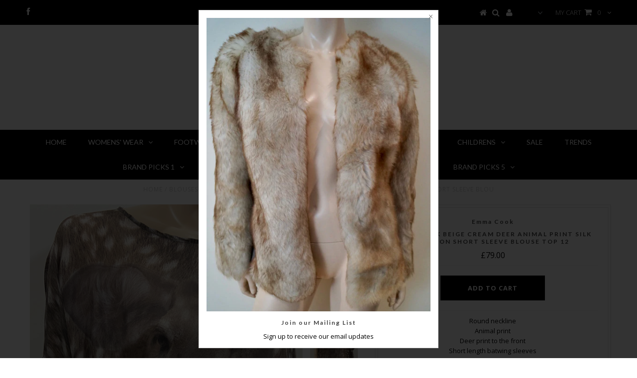

--- FILE ---
content_type: text/html; charset=utf-8
request_url: https://secondwavecouture.com/products/emma-cook-beige-cream-deer-animal-print-silk-chiffon-short-sleeve-blouse-top-12
body_size: 17434
content:
<!DOCTYPE html>
<!--[if lt IE 7 ]><html class="ie ie6" lang="en"> <![endif]-->
<!--[if IE 7 ]><html class="ie ie7" lang="en"> <![endif]-->
<!--[if IE 8 ]><html class="ie ie8" lang="en"> <![endif]-->
<!--[if (gte IE 9)|!(IE)]><!--><html lang="en"> <!--<![endif]-->
<head>
<meta name="google-site-verification" content="cQfRGxS2WCdB9PJybsIVy_CpTNe5C36mLKJsl7RwFrY" />


  <meta charset="utf-8" />

  <!-- Basic Page Needs
================================================== -->

  <title>
    EMMA COOK Beige Cream Deer Animal Print Silk Chiffon Short Sleeve Blou &ndash; Second Wave Couture
  </title>
  
  <meta name="description" content="V neckline Creased effect fabric White gold and green print Lower pockets Sleeveless Fur trim to neckline, front, arm openings and hemline Size: S/M" />
  
  <link rel="canonical" href="https://secondwavecouture.com/products/emma-cook-beige-cream-deer-animal-print-silk-chiffon-short-sleeve-blouse-top-12" />


  <!-- CSS
================================================== -->

  
  





  <link href='//fonts.googleapis.com/css?family=Graduate' rel='stylesheet' type='text/css'>






  <link href='//fonts.googleapis.com/css?family=Lato:300,400,700' rel='stylesheet' type='text/css'>
  


   


 


  


  <link href='//fonts.googleapis.com/css?family=Montserrat:400,700' rel='stylesheet' type='text/css'>
  


     


  <link href='//fonts.googleapis.com/css?family=Open+Sans:400,300,700' rel='stylesheet' type='text/css'>
  








    


 


   


 


  


 


 


 


  <link href="//secondwavecouture.com/cdn/shop/t/20/assets/stylesheet.css?v=140336134420224792541749466484" rel="stylesheet" type="text/css" media="all" />
  <link href="//secondwavecouture.com/cdn/shop/t/20/assets/custom.css?v=113960337686678867441480096591" rel="stylesheet" type="text/css" media="all" />
  <link href="//secondwavecouture.com/cdn/shop/t/20/assets/font-awesome.css?v=56740405129602268521480096579" rel="stylesheet" type="text/css" media="all" />
  <link href="//secondwavecouture.com/cdn/shop/t/20/assets/queries.css?v=86896009071974731791480096592" rel="stylesheet" type="text/css" media="all" />

  <!--[if IE 8 ]><link href="//secondwavecouture.com/cdn/shop/t/20/assets/ie8.css?v=127870814734371283551480096591" rel="stylesheet" type="text/css" media="all" /><![endif]-->

  <!--[if IE 7]>
<link href="//secondwavecouture.com/cdn/shop/t/20/assets/font-awesome-ie7.css?v=111952797986497000111480096579" rel="stylesheet" type="text/css" media="all" />
<![endif]-->

  <!-- JS
================================================== -->


  <script type="text/javascript" src="//ajax.googleapis.com/ajax/libs/jquery/1.9.1/jquery.min.js"></script>

  <script src="//secondwavecouture.com/cdn/shop/t/20/assets/theme.js?v=81098793732301442181480096588" type="text/javascript"></script> 
  <script src="//secondwavecouture.com/cdn/shopifycloud/storefront/assets/themes_support/option_selection-b017cd28.js" type="text/javascript"></script>  
  <script src="//secondwavecouture.com/cdn/shop/t/20/assets/jquery.cookie.js?v=17828251530371303061480096580" type="text/javascript"></script>
  <script src="//secondwavecouture.com/cdn/shop/t/20/assets/handlebars.js?v=145461055731307658311480096580" type="text/javascript"></script>
  <script src="//secondwavecouture.com/cdn/shop/t/20/assets/api.js?v=108513540937963795951480096577" type="text/javascript"></script>  
  <script src="//secondwavecouture.com/cdn/shop/t/20/assets/select.js?v=120738907725164342901480096583" type="text/javascript"></script>  
  <script src="//secondwavecouture.com/cdn/shop/t/20/assets/jquery.easing.1.3.js?v=27577153982462368941480096581" type="text/javascript"></script>
  <script src="//secondwavecouture.com/cdn/shop/t/20/assets/jquery.placeholder.js?v=150477182848718828971480096582" type="text/javascript"></script>  
  <script src="//secondwavecouture.com/cdn/shop/t/20/assets/modernizr.custom.js?v=45854973270124725641480096582" type="text/javascript"></script>
  <script src="//secondwavecouture.com/cdn/shop/t/20/assets/jquery.fancybox.js?v=13380858321439152031480096581" type="text/javascript"></script>
  <script src="//secondwavecouture.com/cdn/shop/t/20/assets/jquery.mousewheel-3.0.6.pack.js?v=51647933063221024201480096582" type="text/javascript"></script>  
  <script src="//secondwavecouture.com/cdn/shop/t/20/assets/jquery.dlmenu.js?v=175695220458763725611480096581" type="text/javascript"></script>  
  <script src="//secondwavecouture.com/cdn/shop/t/20/assets/jquery.flexslider.js?v=105616106368215232771480096581" type="text/javascript"></script>
  <script src="//secondwavecouture.com/cdn/shop/t/20/assets/wow.js?v=69792710777446479561480096584" type="text/javascript"></script>

  <script>
    new WOW().init();
  </script>


  
  <script src="//secondwavecouture.com/cdn/shop/t/20/assets/jquery.bxslider.js?v=120978460450183920691480096580" type="text/javascript"></script>
  <script src="//secondwavecouture.com/cdn/shop/t/20/assets/jquery.elevateZoom-2.5.5.min.js?v=44667287051798421191480096581" type="text/javascript"></script>
  
  


  <!--[if lt IE 9]>
<script src="//html5shim.googlecode.com/svn/trunk/html5.js"></script>
<![endif]-->

  <meta name="viewport" content="width=device-width, initial-scale=1, maximum-scale=1">

  <!-- Favicons
================================================== -->

  <link rel="shortcut icon" href="//secondwavecouture.com/cdn/shop/t/20/assets/favicon.png?v=12">

  

  <script>window.performance && window.performance.mark && window.performance.mark('shopify.content_for_header.start');</script><meta name="google-site-verification" content="RFA4Z3PSxzqCbCglnb4IcuZMowF4UuV6mGlL_PJUelQ">
<meta id="shopify-digital-wallet" name="shopify-digital-wallet" content="/11884076/digital_wallets/dialog">
<meta name="shopify-checkout-api-token" content="79b4f7f429527ff2e5faf98aa7877ddb">
<meta id="in-context-paypal-metadata" data-shop-id="11884076" data-venmo-supported="false" data-environment="production" data-locale="en_US" data-paypal-v4="true" data-currency="GBP">
<link rel="alternate" type="application/json+oembed" href="https://secondwavecouture.com/products/emma-cook-beige-cream-deer-animal-print-silk-chiffon-short-sleeve-blouse-top-12.oembed">
<script async="async" src="/checkouts/internal/preloads.js?locale=en-GB"></script>
<script id="shopify-features" type="application/json">{"accessToken":"79b4f7f429527ff2e5faf98aa7877ddb","betas":["rich-media-storefront-analytics"],"domain":"secondwavecouture.com","predictiveSearch":true,"shopId":11884076,"locale":"en"}</script>
<script>var Shopify = Shopify || {};
Shopify.shop = "swc-trail.myshopify.com";
Shopify.locale = "en";
Shopify.currency = {"active":"GBP","rate":"1.0"};
Shopify.country = "GB";
Shopify.theme = {"name":"Testament","id":162491847,"schema_name":null,"schema_version":null,"theme_store_id":623,"role":"main"};
Shopify.theme.handle = "null";
Shopify.theme.style = {"id":null,"handle":null};
Shopify.cdnHost = "secondwavecouture.com/cdn";
Shopify.routes = Shopify.routes || {};
Shopify.routes.root = "/";</script>
<script type="module">!function(o){(o.Shopify=o.Shopify||{}).modules=!0}(window);</script>
<script>!function(o){function n(){var o=[];function n(){o.push(Array.prototype.slice.apply(arguments))}return n.q=o,n}var t=o.Shopify=o.Shopify||{};t.loadFeatures=n(),t.autoloadFeatures=n()}(window);</script>
<script id="shop-js-analytics" type="application/json">{"pageType":"product"}</script>
<script defer="defer" async type="module" src="//secondwavecouture.com/cdn/shopifycloud/shop-js/modules/v2/client.init-shop-cart-sync_BT-GjEfc.en.esm.js"></script>
<script defer="defer" async type="module" src="//secondwavecouture.com/cdn/shopifycloud/shop-js/modules/v2/chunk.common_D58fp_Oc.esm.js"></script>
<script defer="defer" async type="module" src="//secondwavecouture.com/cdn/shopifycloud/shop-js/modules/v2/chunk.modal_xMitdFEc.esm.js"></script>
<script type="module">
  await import("//secondwavecouture.com/cdn/shopifycloud/shop-js/modules/v2/client.init-shop-cart-sync_BT-GjEfc.en.esm.js");
await import("//secondwavecouture.com/cdn/shopifycloud/shop-js/modules/v2/chunk.common_D58fp_Oc.esm.js");
await import("//secondwavecouture.com/cdn/shopifycloud/shop-js/modules/v2/chunk.modal_xMitdFEc.esm.js");

  window.Shopify.SignInWithShop?.initShopCartSync?.({"fedCMEnabled":true,"windoidEnabled":true});

</script>
<script id="__st">var __st={"a":11884076,"offset":0,"reqid":"3c50e1ef-da8b-466d-ab52-777de6bc473a-1769100025","pageurl":"secondwavecouture.com\/products\/emma-cook-beige-cream-deer-animal-print-silk-chiffon-short-sleeve-blouse-top-12","u":"b4c5f956e087","p":"product","rtyp":"product","rid":4777463185474};</script>
<script>window.ShopifyPaypalV4VisibilityTracking = true;</script>
<script id="captcha-bootstrap">!function(){'use strict';const t='contact',e='account',n='new_comment',o=[[t,t],['blogs',n],['comments',n],[t,'customer']],c=[[e,'customer_login'],[e,'guest_login'],[e,'recover_customer_password'],[e,'create_customer']],r=t=>t.map((([t,e])=>`form[action*='/${t}']:not([data-nocaptcha='true']) input[name='form_type'][value='${e}']`)).join(','),a=t=>()=>t?[...document.querySelectorAll(t)].map((t=>t.form)):[];function s(){const t=[...o],e=r(t);return a(e)}const i='password',u='form_key',d=['recaptcha-v3-token','g-recaptcha-response','h-captcha-response',i],f=()=>{try{return window.sessionStorage}catch{return}},m='__shopify_v',_=t=>t.elements[u];function p(t,e,n=!1){try{const o=window.sessionStorage,c=JSON.parse(o.getItem(e)),{data:r}=function(t){const{data:e,action:n}=t;return t[m]||n?{data:e,action:n}:{data:t,action:n}}(c);for(const[e,n]of Object.entries(r))t.elements[e]&&(t.elements[e].value=n);n&&o.removeItem(e)}catch(o){console.error('form repopulation failed',{error:o})}}const l='form_type',E='cptcha';function T(t){t.dataset[E]=!0}const w=window,h=w.document,L='Shopify',v='ce_forms',y='captcha';let A=!1;((t,e)=>{const n=(g='f06e6c50-85a8-45c8-87d0-21a2b65856fe',I='https://cdn.shopify.com/shopifycloud/storefront-forms-hcaptcha/ce_storefront_forms_captcha_hcaptcha.v1.5.2.iife.js',D={infoText:'Protected by hCaptcha',privacyText:'Privacy',termsText:'Terms'},(t,e,n)=>{const o=w[L][v],c=o.bindForm;if(c)return c(t,g,e,D).then(n);var r;o.q.push([[t,g,e,D],n]),r=I,A||(h.body.append(Object.assign(h.createElement('script'),{id:'captcha-provider',async:!0,src:r})),A=!0)});var g,I,D;w[L]=w[L]||{},w[L][v]=w[L][v]||{},w[L][v].q=[],w[L][y]=w[L][y]||{},w[L][y].protect=function(t,e){n(t,void 0,e),T(t)},Object.freeze(w[L][y]),function(t,e,n,w,h,L){const[v,y,A,g]=function(t,e,n){const i=e?o:[],u=t?c:[],d=[...i,...u],f=r(d),m=r(i),_=r(d.filter((([t,e])=>n.includes(e))));return[a(f),a(m),a(_),s()]}(w,h,L),I=t=>{const e=t.target;return e instanceof HTMLFormElement?e:e&&e.form},D=t=>v().includes(t);t.addEventListener('submit',(t=>{const e=I(t);if(!e)return;const n=D(e)&&!e.dataset.hcaptchaBound&&!e.dataset.recaptchaBound,o=_(e),c=g().includes(e)&&(!o||!o.value);(n||c)&&t.preventDefault(),c&&!n&&(function(t){try{if(!f())return;!function(t){const e=f();if(!e)return;const n=_(t);if(!n)return;const o=n.value;o&&e.removeItem(o)}(t);const e=Array.from(Array(32),(()=>Math.random().toString(36)[2])).join('');!function(t,e){_(t)||t.append(Object.assign(document.createElement('input'),{type:'hidden',name:u})),t.elements[u].value=e}(t,e),function(t,e){const n=f();if(!n)return;const o=[...t.querySelectorAll(`input[type='${i}']`)].map((({name:t})=>t)),c=[...d,...o],r={};for(const[a,s]of new FormData(t).entries())c.includes(a)||(r[a]=s);n.setItem(e,JSON.stringify({[m]:1,action:t.action,data:r}))}(t,e)}catch(e){console.error('failed to persist form',e)}}(e),e.submit())}));const S=(t,e)=>{t&&!t.dataset[E]&&(n(t,e.some((e=>e===t))),T(t))};for(const o of['focusin','change'])t.addEventListener(o,(t=>{const e=I(t);D(e)&&S(e,y())}));const B=e.get('form_key'),M=e.get(l),P=B&&M;t.addEventListener('DOMContentLoaded',(()=>{const t=y();if(P)for(const e of t)e.elements[l].value===M&&p(e,B);[...new Set([...A(),...v().filter((t=>'true'===t.dataset.shopifyCaptcha))])].forEach((e=>S(e,t)))}))}(h,new URLSearchParams(w.location.search),n,t,e,['guest_login'])})(!0,!0)}();</script>
<script integrity="sha256-4kQ18oKyAcykRKYeNunJcIwy7WH5gtpwJnB7kiuLZ1E=" data-source-attribution="shopify.loadfeatures" defer="defer" src="//secondwavecouture.com/cdn/shopifycloud/storefront/assets/storefront/load_feature-a0a9edcb.js" crossorigin="anonymous"></script>
<script data-source-attribution="shopify.dynamic_checkout.dynamic.init">var Shopify=Shopify||{};Shopify.PaymentButton=Shopify.PaymentButton||{isStorefrontPortableWallets:!0,init:function(){window.Shopify.PaymentButton.init=function(){};var t=document.createElement("script");t.src="https://secondwavecouture.com/cdn/shopifycloud/portable-wallets/latest/portable-wallets.en.js",t.type="module",document.head.appendChild(t)}};
</script>
<script data-source-attribution="shopify.dynamic_checkout.buyer_consent">
  function portableWalletsHideBuyerConsent(e){var t=document.getElementById("shopify-buyer-consent"),n=document.getElementById("shopify-subscription-policy-button");t&&n&&(t.classList.add("hidden"),t.setAttribute("aria-hidden","true"),n.removeEventListener("click",e))}function portableWalletsShowBuyerConsent(e){var t=document.getElementById("shopify-buyer-consent"),n=document.getElementById("shopify-subscription-policy-button");t&&n&&(t.classList.remove("hidden"),t.removeAttribute("aria-hidden"),n.addEventListener("click",e))}window.Shopify?.PaymentButton&&(window.Shopify.PaymentButton.hideBuyerConsent=portableWalletsHideBuyerConsent,window.Shopify.PaymentButton.showBuyerConsent=portableWalletsShowBuyerConsent);
</script>
<script data-source-attribution="shopify.dynamic_checkout.cart.bootstrap">document.addEventListener("DOMContentLoaded",(function(){function t(){return document.querySelector("shopify-accelerated-checkout-cart, shopify-accelerated-checkout")}if(t())Shopify.PaymentButton.init();else{new MutationObserver((function(e,n){t()&&(Shopify.PaymentButton.init(),n.disconnect())})).observe(document.body,{childList:!0,subtree:!0})}}));
</script>
<link id="shopify-accelerated-checkout-styles" rel="stylesheet" media="screen" href="https://secondwavecouture.com/cdn/shopifycloud/portable-wallets/latest/accelerated-checkout-backwards-compat.css" crossorigin="anonymous">
<style id="shopify-accelerated-checkout-cart">
        #shopify-buyer-consent {
  margin-top: 1em;
  display: inline-block;
  width: 100%;
}

#shopify-buyer-consent.hidden {
  display: none;
}

#shopify-subscription-policy-button {
  background: none;
  border: none;
  padding: 0;
  text-decoration: underline;
  font-size: inherit;
  cursor: pointer;
}

#shopify-subscription-policy-button::before {
  box-shadow: none;
}

      </style>

<script>window.performance && window.performance.mark && window.performance.mark('shopify.content_for_header.end');</script>


  
  <script type="text/javascript">
    if($(window).width() > 500){
      // Fancybox Join our mailing list popup
      $(document).ready(function(){

        var check_cookie = $.cookie('mailing_list_delay_popup');
        if(check_cookie == null){
          $.cookie('mailing_list_delay_popup', 'expires_seven_days', { expires: 7 });
          //fire your fancybox here
          setTimeout(function(){
            $.fancybox({
              href: "#subscribe_popup"
            });
          }, 3000);
        }
      }); 
    };

  </script>  
  

  <script type="text/javascript">
    $(window).load(function() {  
      $('.prod-image').matchHeight();

    });
  </script> 

  <link rel="next" href="/next"/>
  <link rel="prev" href="/prev"/>

<link href="https://monorail-edge.shopifysvc.com" rel="dns-prefetch">
<script>(function(){if ("sendBeacon" in navigator && "performance" in window) {try {var session_token_from_headers = performance.getEntriesByType('navigation')[0].serverTiming.find(x => x.name == '_s').description;} catch {var session_token_from_headers = undefined;}var session_cookie_matches = document.cookie.match(/_shopify_s=([^;]*)/);var session_token_from_cookie = session_cookie_matches && session_cookie_matches.length === 2 ? session_cookie_matches[1] : "";var session_token = session_token_from_headers || session_token_from_cookie || "";function handle_abandonment_event(e) {var entries = performance.getEntries().filter(function(entry) {return /monorail-edge.shopifysvc.com/.test(entry.name);});if (!window.abandonment_tracked && entries.length === 0) {window.abandonment_tracked = true;var currentMs = Date.now();var navigation_start = performance.timing.navigationStart;var payload = {shop_id: 11884076,url: window.location.href,navigation_start,duration: currentMs - navigation_start,session_token,page_type: "product"};window.navigator.sendBeacon("https://monorail-edge.shopifysvc.com/v1/produce", JSON.stringify({schema_id: "online_store_buyer_site_abandonment/1.1",payload: payload,metadata: {event_created_at_ms: currentMs,event_sent_at_ms: currentMs}}));}}window.addEventListener('pagehide', handle_abandonment_event);}}());</script>
<script id="web-pixels-manager-setup">(function e(e,d,r,n,o){if(void 0===o&&(o={}),!Boolean(null===(a=null===(i=window.Shopify)||void 0===i?void 0:i.analytics)||void 0===a?void 0:a.replayQueue)){var i,a;window.Shopify=window.Shopify||{};var t=window.Shopify;t.analytics=t.analytics||{};var s=t.analytics;s.replayQueue=[],s.publish=function(e,d,r){return s.replayQueue.push([e,d,r]),!0};try{self.performance.mark("wpm:start")}catch(e){}var l=function(){var e={modern:/Edge?\/(1{2}[4-9]|1[2-9]\d|[2-9]\d{2}|\d{4,})\.\d+(\.\d+|)|Firefox\/(1{2}[4-9]|1[2-9]\d|[2-9]\d{2}|\d{4,})\.\d+(\.\d+|)|Chrom(ium|e)\/(9{2}|\d{3,})\.\d+(\.\d+|)|(Maci|X1{2}).+ Version\/(15\.\d+|(1[6-9]|[2-9]\d|\d{3,})\.\d+)([,.]\d+|)( \(\w+\)|)( Mobile\/\w+|) Safari\/|Chrome.+OPR\/(9{2}|\d{3,})\.\d+\.\d+|(CPU[ +]OS|iPhone[ +]OS|CPU[ +]iPhone|CPU IPhone OS|CPU iPad OS)[ +]+(15[._]\d+|(1[6-9]|[2-9]\d|\d{3,})[._]\d+)([._]\d+|)|Android:?[ /-](13[3-9]|1[4-9]\d|[2-9]\d{2}|\d{4,})(\.\d+|)(\.\d+|)|Android.+Firefox\/(13[5-9]|1[4-9]\d|[2-9]\d{2}|\d{4,})\.\d+(\.\d+|)|Android.+Chrom(ium|e)\/(13[3-9]|1[4-9]\d|[2-9]\d{2}|\d{4,})\.\d+(\.\d+|)|SamsungBrowser\/([2-9]\d|\d{3,})\.\d+/,legacy:/Edge?\/(1[6-9]|[2-9]\d|\d{3,})\.\d+(\.\d+|)|Firefox\/(5[4-9]|[6-9]\d|\d{3,})\.\d+(\.\d+|)|Chrom(ium|e)\/(5[1-9]|[6-9]\d|\d{3,})\.\d+(\.\d+|)([\d.]+$|.*Safari\/(?![\d.]+ Edge\/[\d.]+$))|(Maci|X1{2}).+ Version\/(10\.\d+|(1[1-9]|[2-9]\d|\d{3,})\.\d+)([,.]\d+|)( \(\w+\)|)( Mobile\/\w+|) Safari\/|Chrome.+OPR\/(3[89]|[4-9]\d|\d{3,})\.\d+\.\d+|(CPU[ +]OS|iPhone[ +]OS|CPU[ +]iPhone|CPU IPhone OS|CPU iPad OS)[ +]+(10[._]\d+|(1[1-9]|[2-9]\d|\d{3,})[._]\d+)([._]\d+|)|Android:?[ /-](13[3-9]|1[4-9]\d|[2-9]\d{2}|\d{4,})(\.\d+|)(\.\d+|)|Mobile Safari.+OPR\/([89]\d|\d{3,})\.\d+\.\d+|Android.+Firefox\/(13[5-9]|1[4-9]\d|[2-9]\d{2}|\d{4,})\.\d+(\.\d+|)|Android.+Chrom(ium|e)\/(13[3-9]|1[4-9]\d|[2-9]\d{2}|\d{4,})\.\d+(\.\d+|)|Android.+(UC? ?Browser|UCWEB|U3)[ /]?(15\.([5-9]|\d{2,})|(1[6-9]|[2-9]\d|\d{3,})\.\d+)\.\d+|SamsungBrowser\/(5\.\d+|([6-9]|\d{2,})\.\d+)|Android.+MQ{2}Browser\/(14(\.(9|\d{2,})|)|(1[5-9]|[2-9]\d|\d{3,})(\.\d+|))(\.\d+|)|K[Aa][Ii]OS\/(3\.\d+|([4-9]|\d{2,})\.\d+)(\.\d+|)/},d=e.modern,r=e.legacy,n=navigator.userAgent;return n.match(d)?"modern":n.match(r)?"legacy":"unknown"}(),u="modern"===l?"modern":"legacy",c=(null!=n?n:{modern:"",legacy:""})[u],f=function(e){return[e.baseUrl,"/wpm","/b",e.hashVersion,"modern"===e.buildTarget?"m":"l",".js"].join("")}({baseUrl:d,hashVersion:r,buildTarget:u}),m=function(e){var d=e.version,r=e.bundleTarget,n=e.surface,o=e.pageUrl,i=e.monorailEndpoint;return{emit:function(e){var a=e.status,t=e.errorMsg,s=(new Date).getTime(),l=JSON.stringify({metadata:{event_sent_at_ms:s},events:[{schema_id:"web_pixels_manager_load/3.1",payload:{version:d,bundle_target:r,page_url:o,status:a,surface:n,error_msg:t},metadata:{event_created_at_ms:s}}]});if(!i)return console&&console.warn&&console.warn("[Web Pixels Manager] No Monorail endpoint provided, skipping logging."),!1;try{return self.navigator.sendBeacon.bind(self.navigator)(i,l)}catch(e){}var u=new XMLHttpRequest;try{return u.open("POST",i,!0),u.setRequestHeader("Content-Type","text/plain"),u.send(l),!0}catch(e){return console&&console.warn&&console.warn("[Web Pixels Manager] Got an unhandled error while logging to Monorail."),!1}}}}({version:r,bundleTarget:l,surface:e.surface,pageUrl:self.location.href,monorailEndpoint:e.monorailEndpoint});try{o.browserTarget=l,function(e){var d=e.src,r=e.async,n=void 0===r||r,o=e.onload,i=e.onerror,a=e.sri,t=e.scriptDataAttributes,s=void 0===t?{}:t,l=document.createElement("script"),u=document.querySelector("head"),c=document.querySelector("body");if(l.async=n,l.src=d,a&&(l.integrity=a,l.crossOrigin="anonymous"),s)for(var f in s)if(Object.prototype.hasOwnProperty.call(s,f))try{l.dataset[f]=s[f]}catch(e){}if(o&&l.addEventListener("load",o),i&&l.addEventListener("error",i),u)u.appendChild(l);else{if(!c)throw new Error("Did not find a head or body element to append the script");c.appendChild(l)}}({src:f,async:!0,onload:function(){if(!function(){var e,d;return Boolean(null===(d=null===(e=window.Shopify)||void 0===e?void 0:e.analytics)||void 0===d?void 0:d.initialized)}()){var d=window.webPixelsManager.init(e)||void 0;if(d){var r=window.Shopify.analytics;r.replayQueue.forEach((function(e){var r=e[0],n=e[1],o=e[2];d.publishCustomEvent(r,n,o)})),r.replayQueue=[],r.publish=d.publishCustomEvent,r.visitor=d.visitor,r.initialized=!0}}},onerror:function(){return m.emit({status:"failed",errorMsg:"".concat(f," has failed to load")})},sri:function(e){var d=/^sha384-[A-Za-z0-9+/=]+$/;return"string"==typeof e&&d.test(e)}(c)?c:"",scriptDataAttributes:o}),m.emit({status:"loading"})}catch(e){m.emit({status:"failed",errorMsg:(null==e?void 0:e.message)||"Unknown error"})}}})({shopId: 11884076,storefrontBaseUrl: "https://secondwavecouture.com",extensionsBaseUrl: "https://extensions.shopifycdn.com/cdn/shopifycloud/web-pixels-manager",monorailEndpoint: "https://monorail-edge.shopifysvc.com/unstable/produce_batch",surface: "storefront-renderer",enabledBetaFlags: ["2dca8a86"],webPixelsConfigList: [{"id":"shopify-app-pixel","configuration":"{}","eventPayloadVersion":"v1","runtimeContext":"STRICT","scriptVersion":"0450","apiClientId":"shopify-pixel","type":"APP","privacyPurposes":["ANALYTICS","MARKETING"]},{"id":"shopify-custom-pixel","eventPayloadVersion":"v1","runtimeContext":"LAX","scriptVersion":"0450","apiClientId":"shopify-pixel","type":"CUSTOM","privacyPurposes":["ANALYTICS","MARKETING"]}],isMerchantRequest: false,initData: {"shop":{"name":"Second Wave Couture","paymentSettings":{"currencyCode":"GBP"},"myshopifyDomain":"swc-trail.myshopify.com","countryCode":"GB","storefrontUrl":"https:\/\/secondwavecouture.com"},"customer":null,"cart":null,"checkout":null,"productVariants":[{"price":{"amount":79.0,"currencyCode":"GBP"},"product":{"title":"EMMA COOK Beige Cream Deer Animal Print Silk Chiffon Short Sleeve Blouse Top 12","vendor":"Emma Cook","id":"4777463185474","untranslatedTitle":"EMMA COOK Beige Cream Deer Animal Print Silk Chiffon Short Sleeve Blouse Top 12","url":"\/products\/emma-cook-beige-cream-deer-animal-print-silk-chiffon-short-sleeve-blouse-top-12","type":"Blouses \u0026 Tops"},"id":"32653617397826","image":{"src":"\/\/secondwavecouture.com\/cdn\/shop\/products\/IMG_0775.jpg?v=1612230797"},"sku":"Lena Jan 1 2021","title":"Default Title","untranslatedTitle":"Default Title"}],"purchasingCompany":null},},"https://secondwavecouture.com/cdn","fcfee988w5aeb613cpc8e4bc33m6693e112",{"modern":"","legacy":""},{"shopId":"11884076","storefrontBaseUrl":"https:\/\/secondwavecouture.com","extensionBaseUrl":"https:\/\/extensions.shopifycdn.com\/cdn\/shopifycloud\/web-pixels-manager","surface":"storefront-renderer","enabledBetaFlags":"[\"2dca8a86\"]","isMerchantRequest":"false","hashVersion":"fcfee988w5aeb613cpc8e4bc33m6693e112","publish":"custom","events":"[[\"page_viewed\",{}],[\"product_viewed\",{\"productVariant\":{\"price\":{\"amount\":79.0,\"currencyCode\":\"GBP\"},\"product\":{\"title\":\"EMMA COOK Beige Cream Deer Animal Print Silk Chiffon Short Sleeve Blouse Top 12\",\"vendor\":\"Emma Cook\",\"id\":\"4777463185474\",\"untranslatedTitle\":\"EMMA COOK Beige Cream Deer Animal Print Silk Chiffon Short Sleeve Blouse Top 12\",\"url\":\"\/products\/emma-cook-beige-cream-deer-animal-print-silk-chiffon-short-sleeve-blouse-top-12\",\"type\":\"Blouses \u0026 Tops\"},\"id\":\"32653617397826\",\"image\":{\"src\":\"\/\/secondwavecouture.com\/cdn\/shop\/products\/IMG_0775.jpg?v=1612230797\"},\"sku\":\"Lena Jan 1 2021\",\"title\":\"Default Title\",\"untranslatedTitle\":\"Default Title\"}}]]"});</script><script>
  window.ShopifyAnalytics = window.ShopifyAnalytics || {};
  window.ShopifyAnalytics.meta = window.ShopifyAnalytics.meta || {};
  window.ShopifyAnalytics.meta.currency = 'GBP';
  var meta = {"product":{"id":4777463185474,"gid":"gid:\/\/shopify\/Product\/4777463185474","vendor":"Emma Cook","type":"Blouses \u0026 Tops","handle":"emma-cook-beige-cream-deer-animal-print-silk-chiffon-short-sleeve-blouse-top-12","variants":[{"id":32653617397826,"price":7900,"name":"EMMA COOK Beige Cream Deer Animal Print Silk Chiffon Short Sleeve Blouse Top 12","public_title":null,"sku":"Lena Jan 1 2021"}],"remote":false},"page":{"pageType":"product","resourceType":"product","resourceId":4777463185474,"requestId":"3c50e1ef-da8b-466d-ab52-777de6bc473a-1769100025"}};
  for (var attr in meta) {
    window.ShopifyAnalytics.meta[attr] = meta[attr];
  }
</script>
<script class="analytics">
  (function () {
    var customDocumentWrite = function(content) {
      var jquery = null;

      if (window.jQuery) {
        jquery = window.jQuery;
      } else if (window.Checkout && window.Checkout.$) {
        jquery = window.Checkout.$;
      }

      if (jquery) {
        jquery('body').append(content);
      }
    };

    var hasLoggedConversion = function(token) {
      if (token) {
        return document.cookie.indexOf('loggedConversion=' + token) !== -1;
      }
      return false;
    }

    var setCookieIfConversion = function(token) {
      if (token) {
        var twoMonthsFromNow = new Date(Date.now());
        twoMonthsFromNow.setMonth(twoMonthsFromNow.getMonth() + 2);

        document.cookie = 'loggedConversion=' + token + '; expires=' + twoMonthsFromNow;
      }
    }

    var trekkie = window.ShopifyAnalytics.lib = window.trekkie = window.trekkie || [];
    if (trekkie.integrations) {
      return;
    }
    trekkie.methods = [
      'identify',
      'page',
      'ready',
      'track',
      'trackForm',
      'trackLink'
    ];
    trekkie.factory = function(method) {
      return function() {
        var args = Array.prototype.slice.call(arguments);
        args.unshift(method);
        trekkie.push(args);
        return trekkie;
      };
    };
    for (var i = 0; i < trekkie.methods.length; i++) {
      var key = trekkie.methods[i];
      trekkie[key] = trekkie.factory(key);
    }
    trekkie.load = function(config) {
      trekkie.config = config || {};
      trekkie.config.initialDocumentCookie = document.cookie;
      var first = document.getElementsByTagName('script')[0];
      var script = document.createElement('script');
      script.type = 'text/javascript';
      script.onerror = function(e) {
        var scriptFallback = document.createElement('script');
        scriptFallback.type = 'text/javascript';
        scriptFallback.onerror = function(error) {
                var Monorail = {
      produce: function produce(monorailDomain, schemaId, payload) {
        var currentMs = new Date().getTime();
        var event = {
          schema_id: schemaId,
          payload: payload,
          metadata: {
            event_created_at_ms: currentMs,
            event_sent_at_ms: currentMs
          }
        };
        return Monorail.sendRequest("https://" + monorailDomain + "/v1/produce", JSON.stringify(event));
      },
      sendRequest: function sendRequest(endpointUrl, payload) {
        // Try the sendBeacon API
        if (window && window.navigator && typeof window.navigator.sendBeacon === 'function' && typeof window.Blob === 'function' && !Monorail.isIos12()) {
          var blobData = new window.Blob([payload], {
            type: 'text/plain'
          });

          if (window.navigator.sendBeacon(endpointUrl, blobData)) {
            return true;
          } // sendBeacon was not successful

        } // XHR beacon

        var xhr = new XMLHttpRequest();

        try {
          xhr.open('POST', endpointUrl);
          xhr.setRequestHeader('Content-Type', 'text/plain');
          xhr.send(payload);
        } catch (e) {
          console.log(e);
        }

        return false;
      },
      isIos12: function isIos12() {
        return window.navigator.userAgent.lastIndexOf('iPhone; CPU iPhone OS 12_') !== -1 || window.navigator.userAgent.lastIndexOf('iPad; CPU OS 12_') !== -1;
      }
    };
    Monorail.produce('monorail-edge.shopifysvc.com',
      'trekkie_storefront_load_errors/1.1',
      {shop_id: 11884076,
      theme_id: 162491847,
      app_name: "storefront",
      context_url: window.location.href,
      source_url: "//secondwavecouture.com/cdn/s/trekkie.storefront.1bbfab421998800ff09850b62e84b8915387986d.min.js"});

        };
        scriptFallback.async = true;
        scriptFallback.src = '//secondwavecouture.com/cdn/s/trekkie.storefront.1bbfab421998800ff09850b62e84b8915387986d.min.js';
        first.parentNode.insertBefore(scriptFallback, first);
      };
      script.async = true;
      script.src = '//secondwavecouture.com/cdn/s/trekkie.storefront.1bbfab421998800ff09850b62e84b8915387986d.min.js';
      first.parentNode.insertBefore(script, first);
    };
    trekkie.load(
      {"Trekkie":{"appName":"storefront","development":false,"defaultAttributes":{"shopId":11884076,"isMerchantRequest":null,"themeId":162491847,"themeCityHash":"13284680338868044617","contentLanguage":"en","currency":"GBP","eventMetadataId":"043b0f11-25de-4903-8aff-70e27e6085fa"},"isServerSideCookieWritingEnabled":true,"monorailRegion":"shop_domain","enabledBetaFlags":["65f19447"]},"Session Attribution":{},"S2S":{"facebookCapiEnabled":false,"source":"trekkie-storefront-renderer","apiClientId":580111}}
    );

    var loaded = false;
    trekkie.ready(function() {
      if (loaded) return;
      loaded = true;

      window.ShopifyAnalytics.lib = window.trekkie;

      var originalDocumentWrite = document.write;
      document.write = customDocumentWrite;
      try { window.ShopifyAnalytics.merchantGoogleAnalytics.call(this); } catch(error) {};
      document.write = originalDocumentWrite;

      window.ShopifyAnalytics.lib.page(null,{"pageType":"product","resourceType":"product","resourceId":4777463185474,"requestId":"3c50e1ef-da8b-466d-ab52-777de6bc473a-1769100025","shopifyEmitted":true});

      var match = window.location.pathname.match(/checkouts\/(.+)\/(thank_you|post_purchase)/)
      var token = match? match[1]: undefined;
      if (!hasLoggedConversion(token)) {
        setCookieIfConversion(token);
        window.ShopifyAnalytics.lib.track("Viewed Product",{"currency":"GBP","variantId":32653617397826,"productId":4777463185474,"productGid":"gid:\/\/shopify\/Product\/4777463185474","name":"EMMA COOK Beige Cream Deer Animal Print Silk Chiffon Short Sleeve Blouse Top 12","price":"79.00","sku":"Lena Jan 1 2021","brand":"Emma Cook","variant":null,"category":"Blouses \u0026 Tops","nonInteraction":true,"remote":false},undefined,undefined,{"shopifyEmitted":true});
      window.ShopifyAnalytics.lib.track("monorail:\/\/trekkie_storefront_viewed_product\/1.1",{"currency":"GBP","variantId":32653617397826,"productId":4777463185474,"productGid":"gid:\/\/shopify\/Product\/4777463185474","name":"EMMA COOK Beige Cream Deer Animal Print Silk Chiffon Short Sleeve Blouse Top 12","price":"79.00","sku":"Lena Jan 1 2021","brand":"Emma Cook","variant":null,"category":"Blouses \u0026 Tops","nonInteraction":true,"remote":false,"referer":"https:\/\/secondwavecouture.com\/products\/emma-cook-beige-cream-deer-animal-print-silk-chiffon-short-sleeve-blouse-top-12"});
      }
    });


        var eventsListenerScript = document.createElement('script');
        eventsListenerScript.async = true;
        eventsListenerScript.src = "//secondwavecouture.com/cdn/shopifycloud/storefront/assets/shop_events_listener-3da45d37.js";
        document.getElementsByTagName('head')[0].appendChild(eventsListenerScript);

})();</script>
<script
  defer
  src="https://secondwavecouture.com/cdn/shopifycloud/perf-kit/shopify-perf-kit-3.0.4.min.js"
  data-application="storefront-renderer"
  data-shop-id="11884076"
  data-render-region="gcp-us-central1"
  data-page-type="product"
  data-theme-instance-id="162491847"
  data-theme-name=""
  data-theme-version=""
  data-monorail-region="shop_domain"
  data-resource-timing-sampling-rate="10"
  data-shs="true"
  data-shs-beacon="true"
  data-shs-export-with-fetch="true"
  data-shs-logs-sample-rate="1"
  data-shs-beacon-endpoint="https://secondwavecouture.com/api/collect"
></script>
</head>


<body class="gridlock  product">

  <div id="dl-menu" class="dl-menuwrapper">
    <button class="dl-trigger"><i class="icon-align-justify"></i></button>
    <ul class="dl-menu">

      
      <li >
        <a href="/" title="">Home</a>
        
        
      </li>
      
      <li >
        <a href="/" title="">Womens'  Wear</a>
        
               
        <ul class="dl-submenu">
          
          <li><a href="/collections/dresses">Dresses</a>

            
            

          </li>
          
          <li><a href="/collections/activewear-1">Coats & Jackets</a>

            
            

          </li>
          
          <li><a href="/collections/jeans-1">Jeans</a>

            
            

          </li>
          
          <li><a href="/collections/jumpers-cardigans">Jumpers & Cardigans</a>

            
            

          </li>
          
          <li><a href="/collections/tops-shirts">Blouses & Tops</a>

            
            

          </li>
          
          <li><a href="/collections/shorts">Skirts & Shorts</a>

            
            

          </li>
          
          <li><a href="/collections/activewear">Hoodies & Sweats</a>

            
            

          </li>
          
          <li><a href="/collections/activewear-2">Activewear</a>

            
            

          </li>
          
          <li><a href="/collections/suits-tailoring">Suits</a>

            
            

          </li>
          
          <li><a href="/collections/lingerie">Lingerie & Swimwear</a>

            
            

          </li>
          
          <li><a href="/collections/jumpsuits-playsuits">Jumpsuits & Playsuits</a>

            
            

          </li>
          
          <li><a href="/collections/t-shirts">T-sHIRTS</a>

            
            

          </li>
          
          <li><a href="/collections/trousers">Trousers</a>

            
            

          </li>
          
        </ul>
        
      </li>
      
      <li >
        <a href="/" title="">Footwear</a>
        
               
        <ul class="dl-submenu">
          
          <li><a href="/collections/boots">Boots</a>

            
            

          </li>
          
          <li><a href="/collections/flats">Flats</a>

            
            

          </li>
          
          <li><a href="/collections/heels">Heels</a>

            
            

          </li>
          
          <li><a href="/collections/trainers">Trainers</a>

            
            

          </li>
          
        </ul>
        
      </li>
      
      <li >
        <a href="/collections/womens-handbags" title="">Handbags</a>
        
        
      </li>
      
      <li >
        <a href="/" title="">Accessories</a>
        
               
        <ul class="dl-submenu">
          
          <li><a href="/collections/gloves-mittens">Gloves & Mittens</a>

            
            

          </li>
          
          <li><a href="/collections/hats">Hats</a>

            
            

          </li>
          
          <li><a href="/collections/jewellery">Jewellery</a>

            
            

          </li>
          
          <li><a href="/collections/scarves-shawls">Scarves & Shawls</a>

            
            

          </li>
          
          <li><a href="/collections/belts">Belts</a>

            
            

          </li>
          
          <li><a href="/collections/sunglasses-eyewear">Sunglasses</a>

            
            

          </li>
          
        </ul>
        
      </li>
      
      <li >
        <a href="/" title="">Mens' Wear</a>
        
               
        <ul class="dl-submenu">
          
          <li><a href="/collections/mens-tops">Tops</a>

            
            

          </li>
          
          <li><a href="/collections/mens-outerwaer">Outerwear</a>

            
            

          </li>
          
          <li><a href="/collections/mens-trousers-1">Trousers</a>

            
            

          </li>
          
        </ul>
        
      </li>
      
      <li >
        <a href="/" title="">Childrens</a>
        
               
        <ul class="dl-submenu">
          
          <li><a href="/collections/babywear">Babywear</a>

            
            

          </li>
          
          <li><a href="/collections/other-boys-clothing">Boys' Wear</a>

            
            

          </li>
          
          <li><a href="/collections/girls-wear">Girls' Wear</a>

            
            

          </li>
          
        </ul>
        
      </li>
      
      <li >
        <a href="/collections/sale-items" title="">Sale </a>
        
        
      </li>
      
      <li >
        <a href="/collections/trends" title="">Trends</a>
        
        
      </li>
      
      <li >
        <a href="/" title="">Brand Picks 1</a>
        
               
        <ul class="dl-submenu">
          
          <li><a href="/collections/agnes-b">Agnes B</a>

            
            

          </li>
          
          <li><a href="/collections/armani">Armani</a>

            
            

          </li>
          
          <li><a href="/collections/alice-olivia">Alice & Olivia</a>

            
            

          </li>
          
          <li><a href="/collections/anne-fontaine">Anne Fontaine</a>

            
            

          </li>
          
          <li><a href="/collections/barbara-bui">Barbara Bui</a>

            
            

          </li>
          
          <li><a href="/collections/boss-hugo-boss">Boss Hugo Boss</a>

            
            

          </li>
          
          <li><a href="/collections/burberry">Burberry</a>

            
            

          </li>
          
          <li><a href="/collections/diane-von-furstenberg">Diane Von Furstenberg</a>

            
            

          </li>
          
          <li><a href="/collections/dolce-gabbana">Dolce & Gabbana</a>

            
            

          </li>
          
          <li><a href="/">untitled</a>

            
            

          </li>
          
        </ul>
        
      </li>
      
      <li >
        <a href="/" title="">Brand Picks 2</a>
        
               
        <ul class="dl-submenu">
          
          <li><a href="/collections/dkny">DKNY</a>

            
            

          </li>
          
          <li><a href="/collections/gucci">Gucci</a>

            
            

          </li>
          
          <li><a href="/collections/helmut-lang">Helmut Lang</a>

            
            

          </li>
          
          <li><a href="/collections/isabel-marant">Isabel Marant</a>

            
            

          </li>
          
          <li><a href="/collections/j-brand">J Brand</a>

            
            

          </li>
          
          <li><a href="/collections/j-crew">J Crew</a>

            
            

          </li>
          
          <li><a href="/collections/jaeger">Jaeger</a>

            
            

          </li>
          
          <li><a href="/collections/jimmy-choo">Jimmy Choo</a>

            
            

          </li>
          
          <li><a href="/collections/joseph">Joseph</a>

            
            

          </li>
          
        </ul>
        
      </li>
      
      <li >
        <a href="/" title="">Brand Picks 3</a>
        
               
        <ul class="dl-submenu">
          
          <li><a href="/collections/lanvin">Lanvin</a>

            
            

          </li>
          
          <li><a href="/collections/louis-vuitton">Louis Vuitton</a>

            
            

          </li>
          
          <li><a href="/collections/maje">Maje</a>

            
            

          </li>
          
          <li><a href="/collections/marc-jacobs">Marc Jacobs</a>

            
            

          </li>
          
          <li><a href="/collections/marie-chantal">Marie Chantel</a>

            
            

          </li>
          
          <li><a href="/collections/marni">Marni</a>

            
            

          </li>
          
          <li><a href="/collections/max-mara">Maxmara</a>

            
            

          </li>
          
          <li><a href="/collections/michael-kors">Michael Kors</a>

            
            

          </li>
          
          <li><a href="/collections/missoni">Missoni</a>

            
            

          </li>
          
        </ul>
        
      </li>
      
      <li >
        <a href="/" title="">Brand Picks 4</a>
        
               
        <ul class="dl-submenu">
          
          <li><a href="/collections/miu-miu">Miu Miu</a>

            
            

          </li>
          
          <li><a href="/collections/moschino">Moschino</a>

            
            

          </li>
          
          <li><a href="/collections/nicole-farhi">Nicole Farhi</a>

            
            

          </li>
          
          <li><a href="/collections/pinko">Pinko</a>

            
            

          </li>
          
          <li><a href="/collections/prada">Prada</a>

            
            

          </li>
          
          <li><a href="/collections/ralph-lauren">Ralph Lauren</a>

            
            

          </li>
          
          <li><a href="/collections/rebecca-taylor">Rebecca Taylor</a>

            
            

          </li>
          
          <li><a href="/collections/salvatore-ferragamo">Salvatore Ferragamo</a>

            
            

          </li>
          
          <li><a href="/collections/sandro">Sandro</a>

            
            

          </li>
          
        </ul>
        
      </li>
      
      <li >
        <a href="/" title="">Brand Picks 5</a>
        
               
        <ul class="dl-submenu">
          
          <li><a href="/collections/sonia-rykiel">Sonia Rykiel</a>

            
            

          </li>
          
          <li><a href="/collections/stella-mccartney">Stella McCartney</a>

            
            

          </li>
          
          <li><a href="/collections/theory">Theory</a>

            
            

          </li>
          
          <li><a href="/collections/tory-burch">Tory Burch</a>

            
            

          </li>
          
          <li><a href="/collections/valentino">Valentino</a>

            
            

          </li>
          
          <li><a href="/collections/vince">Vince</a>

            
            

          </li>
          
          <li><a href="/collections/yves-saint-laurent">Yves Saint Laurent</a>

            
            

          </li>
          
          <li><a href="/collections/zadig-voltaire">Zadig & Voltaire</a>

            
            

          </li>
          
        </ul>
        
      </li>
      
    </ul>
  </div><!-- /dl-menuwrapper -->  

  <script>
    $(function() {
      $( '#dl-menu' ).dlmenu({
        animationClasses : { classin : 'dl-animate-in-2', classout : 'dl-animate-out-2' }
      });
    });
  </script>  

  <div class="page-wrap">

    <header>
      <div class="row">

        <ul id="social-icons" class="desktop-6 tablet-6 mobile-hide">
          <li><a href="https://www.facebook.com/Second-Wave-Couture-126011078572/" target="_blank"><i class="icon-facebook icon-2x"></i></a></li>
          
          
          
          
          
          
          
        </ul>

                

        <ul id="cart" class="desktop-6 tablet-6 mobile-3">

          <li><a href="https://secondwavecouture.com"><i class="icon-home icon-2x"></i></a>
          <li class="seeks"><a id="inline" href="#search_popup" class="open_popup"><i class="icon-search icon-2x"></i></a></li>
          <li class="seeks-mobile"><a href="/search"><i class="icon-search icon-2x"></i></a></li>
          
          
          <li class="cust"><a href="/account/login"><i class="icon-user icon-2x"></i></a></li>
          
          
          <li><select class="currency-picker" name="currencies">
  
  
  <option value="GBP" selected="selected">GBP</option>
  
  
  <option value="USD">USD</option>
  
  
  
  <option value="EUR">EUR</option>
  
  
  
  <option value="CAD">CAD</option>
  
  
  
  <option value="AUD">AUD</option>
  
  
  
  <option value="SGD">SGD</option>
  
  
</select></li>
          <li class="cart-overview"><a href="/cart">MY CART&nbsp; <i class="icon-shopping-cart icon-2x"></i>&nbsp; <span id="item_count">0</span></a>
            <div id="crt">
              
<p class="empty-cart">
Your cart is currently empty.
</p>

              
            </div>
          </li>         

        </ul>        

      </div>   
    </header>
    <div class="header-wrapper">
      <div class="row">
        <div id="logo" class="desktop-12 tablet-6 mobile-3">       
          
          <a href="/"><img src="//secondwavecouture.com/cdn/shop/t/20/assets/logo.png?v=81311736537930688311480096961" alt="Second Wave Couture" style="border: 0;"/></a>
                     
        </div> 
      </div>

      <div class="clear"></div>

      <nav>
        <ul id="main-nav" role="navigation"  class="row"> 
          
          
 



<li><a href="/" title="">Home</a></li>

          
          
 



<li class="dropdown"><a href="/" title="">Womens'  Wear</a>  

  <ul class="submenu">
    
    
    
    <li><a href="/collections/dresses">Dresses</a></li>    
    

    
    
    
    <li><a href="/collections/activewear-1">Coats & Jackets</a></li>    
    

    
    
    
    <li><a href="/collections/jeans-1">Jeans</a></li>    
    

    
    
    
    <li><a href="/collections/jumpers-cardigans">Jumpers & Cardigans</a></li>    
    

    
    
    
    <li><a href="/collections/tops-shirts">Blouses & Tops</a></li>    
    

    
    
    
    <li><a href="/collections/shorts">Skirts & Shorts</a></li>    
    

    
    
    
    <li><a href="/collections/activewear">Hoodies & Sweats</a></li>    
    

    
    
    
    <li><a href="/collections/activewear-2">Activewear</a></li>    
    

    
    
    
    <li><a href="/collections/suits-tailoring">Suits</a></li>    
    

    
    
    
    <li><a href="/collections/lingerie">Lingerie & Swimwear</a></li>    
    

    
    
    
    <li><a href="/collections/jumpsuits-playsuits">Jumpsuits & Playsuits</a></li>    
    

    
    
    
    <li><a href="/collections/t-shirts">T-sHIRTS</a></li>    
    

    
    
    
    <li><a href="/collections/trousers">Trousers</a></li>    
    

    
  </ul>
</li>


          
          
 



<li class="dropdown"><a href="/" title="">Footwear</a>  

  <ul class="submenu">
    
    
    
    <li><a href="/collections/boots">Boots</a></li>    
    

    
    
    
    <li><a href="/collections/flats">Flats</a></li>    
    

    
    
    
    <li><a href="/collections/heels">Heels</a></li>    
    

    
    
    
    <li><a href="/collections/trainers">Trainers</a></li>    
    

    
  </ul>
</li>


          
          
 



<li><a href="/collections/womens-handbags" title="">Handbags</a></li>

          
          
 



<li class="dropdown"><a href="/" title="">Accessories</a>  

  <ul class="submenu">
    
    
    
    <li><a href="/collections/gloves-mittens">Gloves & Mittens</a></li>    
    

    
    
    
    <li><a href="/collections/hats">Hats</a></li>    
    

    
    
    
    <li><a href="/collections/jewellery">Jewellery</a></li>    
    

    
    
    
    <li><a href="/collections/scarves-shawls">Scarves & Shawls</a></li>    
    

    
    
    
    <li><a href="/collections/belts">Belts</a></li>    
    

    
    
    
    <li><a href="/collections/sunglasses-eyewear">Sunglasses</a></li>    
    

    
  </ul>
</li>


          
          
 



<li class="dropdown"><a href="/" title="">Mens' Wear</a>  

  <ul class="submenu">
    
    
    
    <li><a href="/collections/mens-tops">Tops</a></li>    
    

    
    
    
    <li><a href="/collections/mens-outerwaer">Outerwear</a></li>    
    

    
    
    
    <li><a href="/collections/mens-trousers-1">Trousers</a></li>    
    

    
  </ul>
</li>


          
          
 



<li class="dropdown"><a href="/" title="">Childrens</a>  

  <ul class="submenu">
    
    
    
    <li><a href="/collections/babywear">Babywear</a></li>    
    

    
    
    
    <li><a href="/collections/other-boys-clothing">Boys' Wear</a></li>    
    

    
    
    
    <li><a href="/collections/girls-wear">Girls' Wear</a></li>    
    

    
  </ul>
</li>


          
          
 



<li><a href="/collections/sale-items" title="">Sale </a></li>

          
          
 



<li><a href="/collections/trends" title="">Trends</a></li>

          
          
 



<li class="dropdown"><a href="/" title="">Brand Picks 1</a>  

  <ul class="submenu">
    
    
    
    <li><a href="/collections/agnes-b">Agnes B</a></li>    
    

    
    
    
    <li><a href="/collections/armani">Armani</a></li>    
    

    
    
    
    <li><a href="/collections/alice-olivia">Alice & Olivia</a></li>    
    

    
    
    
    <li><a href="/collections/anne-fontaine">Anne Fontaine</a></li>    
    

    
    
    
    <li><a href="/collections/barbara-bui">Barbara Bui</a></li>    
    

    
    
    
    <li><a href="/collections/boss-hugo-boss">Boss Hugo Boss</a></li>    
    

    
    
    
    <li><a href="/collections/burberry">Burberry</a></li>    
    

    
    
    
    <li><a href="/collections/diane-von-furstenberg">Diane Von Furstenberg</a></li>    
    

    
    
    
    <li><a href="/collections/dolce-gabbana">Dolce & Gabbana</a></li>    
    

    
    
    
    <li><a href="/">untitled</a></li>    
    

    
  </ul>
</li>


          
          
 



<li class="dropdown"><a href="/" title="">Brand Picks 2</a>  

  <ul class="submenu">
    
    
    
    <li><a href="/collections/dkny">DKNY</a></li>    
    

    
    
    
    <li><a href="/collections/gucci">Gucci</a></li>    
    

    
    
    
    <li><a href="/collections/helmut-lang">Helmut Lang</a></li>    
    

    
    
    
    <li><a href="/collections/isabel-marant">Isabel Marant</a></li>    
    

    
    
    
    <li><a href="/collections/j-brand">J Brand</a></li>    
    

    
    
    
    <li><a href="/collections/j-crew">J Crew</a></li>    
    

    
    
    
    <li><a href="/collections/jaeger">Jaeger</a></li>    
    

    
    
    
    <li><a href="/collections/jimmy-choo">Jimmy Choo</a></li>    
    

    
    
    
    <li><a href="/collections/joseph">Joseph</a></li>    
    

    
  </ul>
</li>


          
          
 



<li class="dropdown"><a href="/" title="">Brand Picks 3</a>  

  <ul class="submenu">
    
    
    
    <li><a href="/collections/lanvin">Lanvin</a></li>    
    

    
    
    
    <li><a href="/collections/louis-vuitton">Louis Vuitton</a></li>    
    

    
    
    
    <li><a href="/collections/maje">Maje</a></li>    
    

    
    
    
    <li><a href="/collections/marc-jacobs">Marc Jacobs</a></li>    
    

    
    
    
    <li><a href="/collections/marie-chantal">Marie Chantel</a></li>    
    

    
    
    
    <li><a href="/collections/marni">Marni</a></li>    
    

    
    
    
    <li><a href="/collections/max-mara">Maxmara</a></li>    
    

    
    
    
    <li><a href="/collections/michael-kors">Michael Kors</a></li>    
    

    
    
    
    <li><a href="/collections/missoni">Missoni</a></li>    
    

    
  </ul>
</li>


          
          
 



<li class="dropdown"><a href="/" title="">Brand Picks 4</a>  

  <ul class="submenu">
    
    
    
    <li><a href="/collections/miu-miu">Miu Miu</a></li>    
    

    
    
    
    <li><a href="/collections/moschino">Moschino</a></li>    
    

    
    
    
    <li><a href="/collections/nicole-farhi">Nicole Farhi</a></li>    
    

    
    
    
    <li><a href="/collections/pinko">Pinko</a></li>    
    

    
    
    
    <li><a href="/collections/prada">Prada</a></li>    
    

    
    
    
    <li><a href="/collections/ralph-lauren">Ralph Lauren</a></li>    
    

    
    
    
    <li><a href="/collections/rebecca-taylor">Rebecca Taylor</a></li>    
    

    
    
    
    <li><a href="/collections/salvatore-ferragamo">Salvatore Ferragamo</a></li>    
    

    
    
    
    <li><a href="/collections/sandro">Sandro</a></li>    
    

    
  </ul>
</li>


          
          
 



<li class="dropdown"><a href="/" title="">Brand Picks 5</a>  

  <ul class="submenu">
    
    
    
    <li><a href="/collections/sonia-rykiel">Sonia Rykiel</a></li>    
    

    
    
    
    <li><a href="/collections/stella-mccartney">Stella McCartney</a></li>    
    

    
    
    
    <li><a href="/collections/theory">Theory</a></li>    
    

    
    
    
    <li><a href="/collections/tory-burch">Tory Burch</a></li>    
    

    
    
    
    <li><a href="/collections/valentino">Valentino</a></li>    
    

    
    
    
    <li><a href="/collections/vince">Vince</a></li>    
    

    
    
    
    <li><a href="/collections/yves-saint-laurent">Yves Saint Laurent</a></li>    
    

    
    
    
    <li><a href="/collections/zadig-voltaire">Zadig & Voltaire</a></li>    
    

    
  </ul>
</li>


          
        </ul>
      </nav>

      <div class="clear"></div>
    </div>

    
    <div class="content-wrapper">
      
      <div id="content" class="row">	
        
          <div id="breadcrumb" class="desktop-12 tablet-6 mobile-3">
    <a href="/" class="homepage-link" title="Home">Home</a>
    
    
    <span class="separator"> / </span> 
    <a href="/collections/types?q=Blouses%20%26%20Tops" title="Blouses &amp; Tops">Blouses & Tops</a>
    
    <span class="separator"> / </span>
    <span class="page-title">EMMA COOK Beige Cream Deer Animal Print Silk Chiffon Short Sleeve Blou</span>
    
  </div>

	
        
        <div itemscope itemtype="http://schema.org/Product" id="product-4777463185474">

  <meta itemprop="url" content="https://secondwavecouture.com/products/emma-cook-beige-cream-deer-animal-print-silk-chiffon-short-sleeve-blouse-top-12">
  <meta itemprop="image" content="//secondwavecouture.com/cdn/shop/products/IMG_0775_grande.jpg?v=1612230797">
  
<!-- For Mobile -->
  <div id="mobile-product" class="desktop-12 tablet-6 mobile-3">
    <ul class="bxslider">
      
      <li><img data-image-id="" src="//secondwavecouture.com/cdn/shop/products/IMG_0775_1024x1024.jpg?v=1612230797" alt=""></li>
      
      <li><img data-image-id="15183095005250" src="//secondwavecouture.com/cdn/shop/products/IMG_0775_1024x1024.jpg?v=1612230797" alt="EMMA COOK Beige Cream Deer Animal Print Silk Chiffon Short Sleeve Blouse Top 12"></li>
      
      <li><img data-image-id="15183094906946" src="//secondwavecouture.com/cdn/shop/products/IMG_0776_1024x1024.jpg?v=1612230797" alt="EMMA COOK Beige Cream Deer Animal Print Silk Chiffon Short Sleeve Blouse Top 12"></li>
      
      <li><img data-image-id="15183095267394" src="//secondwavecouture.com/cdn/shop/products/IMG_0777_1024x1024.jpg?v=1612230798" alt="EMMA COOK Beige Cream Deer Animal Print Silk Chiffon Short Sleeve Blouse Top 12"></li>
      
      <li><img data-image-id="15183095758914" src="//secondwavecouture.com/cdn/shop/products/IMG_0778_1024x1024.jpg?v=1612230798" alt="EMMA COOK Beige Cream Deer Animal Print Silk Chiffon Short Sleeve Blouse Top 12"></li>
            
    </ul>

    <div id="bx-pager" style="display: none">
      
      <a class="thumbnail" data-slide-index="1" data-image-id="15183095005250" href=""><img src="//secondwavecouture.com/cdn/shop/products/IMG_0775_compact.jpg?v=1612230797" /></a>
      
      <a class="thumbnail" data-slide-index="2" data-image-id="15183094906946" href=""><img src="//secondwavecouture.com/cdn/shop/products/IMG_0776_compact.jpg?v=1612230797" /></a>
      
      <a class="thumbnail" data-slide-index="3" data-image-id="15183095267394" href=""><img src="//secondwavecouture.com/cdn/shop/products/IMG_0777_compact.jpg?v=1612230798" /></a>
      
      <a class="thumbnail" data-slide-index="4" data-image-id="15183095758914" href=""><img src="//secondwavecouture.com/cdn/shop/products/IMG_0778_compact.jpg?v=1612230798" /></a>
      
    </div>

  </div>   

  <!-- For Desktop -->

  <div id="product-photos" class="desktop-7 tablet-3 mobile-3">


    

    <div class="bigimage desktop-10 tablet-5">
      <img id="4777463185474" src="//secondwavecouture.com/cdn/shop/products/IMG_0775_1024x1024.jpg?v=1612230797" data-image-id="" data-zoom-image="//secondwavecouture.com/cdn/shop/products/IMG_0775.jpg?v=1612230797" alt='' title="EMMA COOK Beige Cream Deer Animal Print Silk Chiffon Short Sleeve Blouse Top 12"/>
    </div>

    <div id="4777463185474-gallery" class="desktop-2 tablet-1">	
      <div class="thumbnail-slider">
        
        <div class="slide">
          <a href="#" data-image="//secondwavecouture.com/cdn/shop/products/IMG_0775_1024x1024.jpg?v=1612230797" data-image-id="15183095005250" data-zoom-image="//secondwavecouture.com/cdn/shop/products/IMG_0775.jpg?v=1612230797">
            <img class="thumbnail" src="//secondwavecouture.com/cdn/shop/products/IMG_0775_compact.jpg?v=1612230797" data-image-id="15183095005250" alt="EMMA COOK Beige Cream Deer Animal Print Silk Chiffon Short Sleeve Blouse Top 12" data-image-id="15183095005250" />
          </a>
        </div>
        
        <div class="slide">
          <a href="#" data-image="//secondwavecouture.com/cdn/shop/products/IMG_0776_1024x1024.jpg?v=1612230797" data-image-id="15183094906946" data-zoom-image="//secondwavecouture.com/cdn/shop/products/IMG_0776.jpg?v=1612230797">
            <img class="thumbnail" src="//secondwavecouture.com/cdn/shop/products/IMG_0776_compact.jpg?v=1612230797" data-image-id="15183094906946" alt="EMMA COOK Beige Cream Deer Animal Print Silk Chiffon Short Sleeve Blouse Top 12" data-image-id="15183094906946" />
          </a>
        </div>
        
        <div class="slide">
          <a href="#" data-image="//secondwavecouture.com/cdn/shop/products/IMG_0777_1024x1024.jpg?v=1612230798" data-image-id="15183095267394" data-zoom-image="//secondwavecouture.com/cdn/shop/products/IMG_0777.jpg?v=1612230798">
            <img class="thumbnail" src="//secondwavecouture.com/cdn/shop/products/IMG_0777_compact.jpg?v=1612230798" data-image-id="15183095267394" alt="EMMA COOK Beige Cream Deer Animal Print Silk Chiffon Short Sleeve Blouse Top 12" data-image-id="15183095267394" />
          </a>
        </div>
        
        <div class="slide">
          <a href="#" data-image="//secondwavecouture.com/cdn/shop/products/IMG_0778_1024x1024.jpg?v=1612230798" data-image-id="15183095758914" data-zoom-image="//secondwavecouture.com/cdn/shop/products/IMG_0778.jpg?v=1612230798">
            <img class="thumbnail" src="//secondwavecouture.com/cdn/shop/products/IMG_0778_compact.jpg?v=1612230798" data-image-id="15183095758914" alt="EMMA COOK Beige Cream Deer Animal Print Silk Chiffon Short Sleeve Blouse Top 12" data-image-id="15183095758914" />
          </a>
        </div>
         
      </div>
    </div>
  </div>



  <script type="text/javascript">
    $(document).ready(function () {

      $('.bxslider').bxSlider({
        pagerCustom: '#bx-pager'
      });

      $('.thumbnail-slider').bxSlider({
        mode: 'vertical',
        minSlides: 3,
        slideMargin: 10,
        infiniteLoop: false,
        pager: false,
        prevText: "",
        nextText: "",
        hideControlOnEnd: true
      });    

      //initiate the plugin and pass the id of the div containing gallery images
      $("#4777463185474").elevateZoom({
        gallery:'4777463185474-gallery',
        cursor: 'pointer', 
        galleryActiveClass: 'active', 
        borderColour: '#eee', 
        borderSize: '1' 
        }); 

      //pass the images to Fancybox
      $("#4777463185474").bind("click", function(e) {  
        var ez =   $('#4777463185474').data('elevateZoom');	
        $.fancybox(ez.getGalleryList());
      return false;
    });	  

    }); 
  </script>



  <div id="product-right" class="desktop-5 tablet-3 mobile-3">
    <div id="product-description">
      <h3>Emma Cook</h3>
      <h1 itemprop="name">EMMA COOK Beige Cream Deer Animal Print Silk Chiffon Short Sleeve Blouse Top 12</h1>
            
	  <div itemprop="offers" itemscope itemtype="http://schema.org/Offer">
      <p id="product-price">
        
        
        <span class="product-price" itemprop="price">£79.00</span>
        
        
      </p> 
        
        <meta itemprop="priceCurrency" content="GBP">
        <link itemprop="availability" href="http://schema.org/InStock">

      <form action="/cart/add" method="post" data-money-format="£{{amount}}" id="product-form-4777463185474">
  
  <div class="what-is-it">
    
  </div>
  <div class="product-variants"></div><!-- product variants -->  
  <input  type="hidden" id="" data-sku="" name="id" value="32653617397826" />    
  

    
  <div class="product-add">
    
    <input type="submit" name="button" class="add" value="Add to Cart" />
  </div>
  <p class="add-to-cart-msg"></p> 
  
</form>    


<script>
  // Shopify Product form requirement
  selectCallback = function(variant, selector) {
    var $product = $('#product-' + selector.product.id);    
    
    
    // BEGIN SWATCHES
    if (variant) {
      for (i=0;i<variant.options.length;i++) {
        jQuery('.swatch[data-option-index="' + i + '"] :radio[value="' + variant.options[i] +'"]').prop('checked', true);
      }      
    }
    // END SWATCHES
    
    
    
    if (variant && variant.available == true) {
      if(variant.compare_at_price > variant.price){
        $('.was', $product).html(Shopify.formatMoney(variant.compare_at_price, $('form', $product).data('money-format')))        
      } else {
        $('.was', $product).text('')
      } 
      $('.product-price', $product).html(Shopify.formatMoney(variant.price, $('form', $product).data('money-format'))) 
      $('.add', $product).removeClass('disabled').removeAttr('disabled').val('Add to Cart');
    } else {
      var message = variant ? "Sold Out" : "Sold Out";
      $('.was', $product).text('')
      $('.product-price', $product).text(message);
      $('.add', $product).addClass('disabled').attr('disabled', 'disabled').val(message); 
    } 
    
    
    
    if (variant && variant.featured_image) {
      var original_image = $("#4777463185474"), new_image = variant.featured_image;
      Shopify.Image.switchImage(new_image, original_image[0], function (new_image_src, original_image, element) {
        
        $(element).parents('a').attr('href', new_image_src);
        $(element).attr('src', new_image_src);   
        $(element).attr('data-image', new_image_src);   
        $(element).attr('data-zoom-image',new_image_src);
		
        $('.thumbnail[data-image-id="' + variant.featured_image.id + '"]').trigger('click');
             
      });
    }
    
  }; 
</script>



<script>$(window).load(function() { $('.selector-wrapper:eq()').hide(); });</script>   
        
        
        <div class="rte" itemprop="description"><div style="text-align: center;"></div>
<div style="text-align: center;">
<div style="text-align: center;">
<meta charset="utf-8">
<div style="text-align: center;">
<meta charset="utf-8">
<div style="text-align: center;">
<div style="text-align: center;">
<div style="text-align: center;"><span style="text-decoration: underline;"></span></div>
<div style="text-align: center;">Round neckline</div>
<div style="text-align: center;">Animal print</div>
<div style="text-align: center;">Deer print to the front</div>
<div style="text-align: center;">Short length batwing sleeves</div>
<div style="text-align: center;">Wide width fit</div>
<div style="text-align: center;">Size: UK 12</div>
</div>
</div>
<div style="text-align: center;">
<div style="text-align: center;"></div>
<div style="text-align: center;">Underarm to underarm (unstretched): 31"</div>
<div style="text-align: center;">Length: 22"</div>
<div style="text-align: center;">Weight: 50g<br>
</div>
<div style="text-align: center;">Fabric: 100% Silk<br>
</div>
<div style="text-align: center;">Good Pre-Owned Condition - Worn a handful of times!</div>
<div style="text-align: center;">Please email us with any questions</div>
</div>
<div align="center">
<div align="center">
<div align="center">
<div align="center">
<div align="center">
<div align="center">
<div align="center">
<div align="center">
<div align="center">
<div align="center">
<div align="center">
<div align="center">
<div align="center">
<div align="center">
<div align="center">
<div align="center">
<div align="center">
<div align="center">
<div align="center">
<div align="center">
<div align="center">
<div align="center">
<div align="center"></div>
</div>
</div>
</div>
<div align="center">Please note all photos as these form part of the description</div>
<div align="center">Note: This is a used item; Therefore despite our inspection process there may be minor imperfections.</div>
</div>
</div>
</div>
</div>
</div>
</div>
</div>
</div>
</div>
</div>
</div>
</div>
</div>
</div>
</div>
</div>
</div>
</div>
</div>
</div>
</div>
<div align="center">
<div align="center">
<div align="center">
<div align="center">
<div align="center">
<div align="center">
<div align="center">
<div align="center">
<div align="center">
<div align="center">
<div align="center">
<div align="center">
<div align="center">
<div align="center">
<div align="center">
<div align="center">
<div align="center">
<div align="center">
<div align="center"></div>
</div>
</div>
</div>
</div>
</div>
</div>
</div>
</div>
</div>
</div>
</div>
</div>
</div>
</div>
</div>
</div>
</div>
</div>
</div>
<div align="center">
<div align="center">
<div align="center">
<div align="center">
<div align="center">
<div align="center">
<div align="center">
<div align="center">
<div align="center">
<div align="center">
<div align="center">
<div align="center">
<div align="center">
<div align="center">
<div align="center">
<div align="center">
<div align="center">
<div align="center">
<div align="center"></div>
</div>
</div>
</div>
</div>
</div>
</div>
</div>
</div>
</div>
<div align="center">
<div align="center">
<div align="center">
<div align="center"></div>
<div align="center"></div>
<div align="center"></div>
<div align="center"></div>
<div align="center"></div>
<div align="center"></div>
<div align="center"></div>
<div align="center"></div>
</div>
</div>
</div>
</div>
<div align="center">
<div align="center">
<div align="center">
<div align="center"></div>
</div>
</div>
</div>
</div>
</div>
</div>
<div align="center"></div>
</div>
</div>
</div>
</div>
</div>
<style><!--
#supremeWidgetFooter222714 {padding: 5px 0px 0px 0px; font-family: Arial, Helvetica, sans-serif;} 
#supremeWidgetFooter222714 p {float: left; font-size: 8px; color: #FFF; margin: 0px; padding: 5px 0px 0px 0px;} 
#supremeWidgetFooter222714 a,#supremeWidgetFooter222714 a:visited {font-size: 12px !important; text-decoration: none;} 
#supremeWidgetFooter222714 a:hover {text-decoration: underline;} 
#supremeWidgetFooter222714 img {float: right;}
--></style>
<style><!--
#supremeWidgetFooter222713 {padding: 5px 0px 0px 0px; font-family: Arial, Helvetica, sans-serif;} 
#supremeWidgetFooter222713 p {float: left; font-size: 8px; color: #FFF; margin: 0px; padding: 5px 0px 0px 0px;} 
#supremeWidgetFooter222713 a,#supremeWidgetFooter222713 a:visited {font-size: 12px !important; text-decoration: none;} 
#supremeWidgetFooter222713 a:hover {text-decoration: underline;} 
#supremeWidgetFooter222713 img {float: right;}
--></style></div> 
        
        
      </div>
      <div class="desc">
        <div class="share-icons">
  <a title="Share on Facebook" href="//www.facebook.com/sharer.php?u=https://secondwavecouture.com/products/emma-cook-beige-cream-deer-animal-print-silk-chiffon-short-sleeve-blouse-top-12" class="facebook" target="_blank"><i class="icon-facebook icon-2x"></i></a>
  <a title="Share on Twitter"  href="//twitter.com/home?status=https://secondwavecouture.com/products/emma-cook-beige-cream-deer-animal-print-silk-chiffon-short-sleeve-blouse-top-12 via @" title="Share on Twitter" target="_blank" class="twitter"><i class="icon-twitter icon-2x"></i></a>

    
  
  
  <a title="Share on Pinterest" target="blank" href="//pinterest.com/pin/create/button/?url=https://secondwavecouture.com/products/emma-cook-beige-cream-deer-animal-print-silk-chiffon-short-sleeve-blouse-top-12&amp;media=http://secondwavecouture.com/cdn/shop/products/IMG_0775_1024x1024.jpg?v=1612230797" title="Pin This Product" class="pinterest"><i class="icon-pinterest icon-2x"></i></a>
  
</div>
      </div>
    </div>

    
    <ul id="popups">
      
      
      
      <li class="last"><a href="#pop-four" class="fancybox">CONTACT US</a></li>
    </ul>
     
     
     
     <div id="pop-four" style="display: none"><form method="post" action="/contact#contact_form" id="contact_form" accept-charset="UTF-8" class="contact-form"><input type="hidden" name="form_type" value="contact" /><input type="hidden" name="utf8" value="✓" />




 
<div id="contactFormWrapper">
  <p>
    <label>Your Name:</label>
    <input type="text" id="contactFormName" name="contact[name]" placeholder="Name" />
  </p>
  <p>
    <label>Email:</label>
    <input type="email" id="contactFormEmail" name="contact[email]" placeholder="Email" />
  </p>
  <p>
    <label>Phone Number:</label>
    <input type="text" id="contactFormTelephone" name="contact[phone]" placeholder="Contact Number" />
  </p> 

  <input type="hidden" name="contact[product]" value="EMMA COOK Beige Cream Deer Animal Print Silk Chiffon Short Sleeve Blouse Top 12">
  <input type="hidden" name="contact[producturl]" value="https://secondwavecouture.com//products/emma-cook-beige-cream-deer-animal-print-silk-chiffon-short-sleeve-blouse-top-12">

  <p>
    <label>Message:</label>
    <textarea rows="15" cols="150" id="contactFormMessage" name="contact[body]" placeholder="Your Message" style="min-width: 300px"></textarea>
  </p>
  <p>
    <input type="submit" id="contactFormSubmit" class="secondary button" value="SEND" />
  </p>            
</div><!-- contactWrapper -->

</form></div>
   
  </div>


  


  <div class="clear"></div>

  

  <div class="clear"></div>

    


</div>  
      </div>
      
    </div>



    


  </div>  <!-- End page wrap for sticky footer -->

  <div id="footer-wrapper">	
    <div id="footer" class="row">

      
      
      
       
              
      
      <div class="desktop-6 tablet-half mobile-half">
        <h4>Navigation</h4>
        <ul>
          
          <li><a href="/search" title="">Search</a></li>
          
          <li><a href="/pages/about-us" title="">About us</a></li>
          
          <li><a href="/pages/terms-conditions" title="">Terms & Conditions</a></li>
          
          <li><a href="/pages/privacy" title="">Privacy</a></li>
          
        </ul>
      </div>

      

      

      <div class="desktop-6 tablet-half mobile-3">
        <h4>Connect</h4>
        <div id="footer_signup">
          <p>Join our Mailing List</p>
          <form action="Your Mailchimp List URL" method="post" id="footer-subscribe-form" name="mc-embedded-subscribe-form" class="validate" target="_blank">
            <input value="" name="EMAIL" class="email" id="footer-EMAIL" placeholder="Enter Email Address" required="" type="email">
            <input value="Join" name="subscribe" id="footer-subscribe" class="button" type="submit">
          </form>
        </div> 
      </div>      
      
      <div class="clear"></div>

      <ul id="footer-icons" class="desktop-12 tablet-6 mobile-3">
        <li><a href="https://www.facebook.com/Second-Wave-Couture-126011078572/" target="_blank"><i class="icon-facebook icon-2x"></i></a></li>
        
        
        
        
        
        
        
      </ul>      

      <div class="clear"></div>

      <div class="credit desktop-12 tablet-6 mobile-3">
        <p>
          Copyright &copy; 2026 <a href="/" title="">Second Wave Couture</a> • 
          <a href="//www.shopifythemes.net" target="_blank" title="Shopify theme">Shopify Theme</a>
          by Underground Media • 
          <a target="_blank" rel="nofollow" href="https://www.shopify.com?utm_campaign=poweredby&amp;utm_medium=shopify&amp;utm_source=onlinestore">Powered by Shopify</a>
        </p>
		
        
        <img src="//secondwavecouture.com/cdn/shopifycloud/storefront/assets/payment_icons/paypal-a7c68b85.svg" />
         		
		
      </div>
    </div> 
  </div>


  
  <div style="display:none">
  <div id="subscribe_popup">
    <p><img src="//secondwavecouture.com/cdn/shop/t/20/assets/popup-image.jpg?v=166505901044267419721489114476"></p>
    <h3>Join our Mailing List</h3>
    <p>Sign up to receive our email updates</p>    <!-- BEGIN #subs-container -->
    <div id="subs-container" class="clearfix">
      <div id="mc_embed_signup">
        <form action="Your Mailchimp List URL" method="post" id="mc-embedded-subscribe-form" name="mc-embedded-subscribe-form" class="validate" target="_blank">
          <input value="" name="EMAIL" class="email" id="mce-EMAIL" placeholder="Enter Email Address" required="" type="email">
          <input value="Join" name="subscribe" id="mc-embedded-subscribe" class="button" type="submit">
        </form>
      </div>  
    </div>
    <div class="clear"></div>
    <div class="fb-like" data-href="https://secondwavecouture.com" data-layout="button_count" data-action="like" data-show-faces="true" data-share="false"></div>
  </div>
</div>

  

  <div style='display:none'>
    <div id='search_popup' style='padding:30px;'>
      <p class="box-title">Search our store<p>
      <!-- BEGIN #subs-container -->
      <div id="subs-container" class="clearfix">
        <div id="search">
          <form action="/search" method="get">
            <input type="text" name="q" id="q" placeholder="Enter your search terms" />
          </form>
        </div>  
      </div>
    </div>
  </div>    

  
  <script type="text/javascript">
    //initiating jQuery
    jQuery(function($) {
      if ($(window).width() >= 741) {

        $(document).ready( function() {
          //enabling stickUp on the '.navbar-wrapper' class
          $('nav').stickUp();
        });
      }

    });
  </script> 
  

  <script id="cartTemplate" type="text/x-handlebars-template">

  {{#each items}}
    <div class="quick-cart-item">
      <div class="quick-cart-image">
        <a href="{{ this.url }}" title="{{ this.title }}">
          <img src="{{ this.image }}"  alt="{{ this.title }}" />
    </a>
    </div>
      <div class="quick-cart-details">
        <p>
          <a href="{{ this.url }}">{{ this.title }}</a>
    </p>
        <p><span class=money>{{ this.price }}</span></p>          
    
        <p>
          <a class="remove_item" href="#" data-id="{{ this.id }}">Remove</a>
    </p>
    </div>
    </div>
  {{/each}}  
  <a class="checkout-link" href="/cart">Checkout</a>

  </script>




  <a href="#" class="scrollup"><i class="icon-angle-up icon-2x"></i></a>


  <!-- Begin Recently Viewed Products -->
  <script type="text/javascript" charset="utf-8">
    //<![CDATA[

    // Including jQuery conditionnally.
    if (typeof jQuery === 'undefined') {
      document.write("\u003cscript src=\"\/\/ajax.googleapis.com\/ajax\/libs\/jquery\/1\/jquery.min.js\" type=\"text\/javascript\"\u003e\u003c\/script\u003e");
      document.write('<script type="text/javascript">jQuery.noConflict();<\/script>');
    }

    // Including api.jquery.js conditionnally.
    if (typeof Shopify.resizeImage === 'undefined') {
      document.write("\u003cscript src=\"\/\/secondwavecouture.com\/cdn\/shopifycloud\/storefront\/assets\/themes_support\/api.jquery-7ab1a3a4.js\" type=\"text\/javascript\"\u003e\u003c\/script\u003e");
    }

    //]]>
  </script>

  <script src="//ajax.aspnetcdn.com/ajax/jquery.templates/beta1/jquery.tmpl.min.js" type="text/javascript"></script>
  <script src="//secondwavecouture.com/cdn/shop/t/20/assets/jquery.products.min.js?v=69449650225931047071480096582" type="text/javascript"></script>

  

  <script type="text/javascript" charset="utf-8">
    //<![CDATA[

    Shopify.Products.recordRecentlyViewed();

    //]]>



  </script>
    


  <div id="fb-root"></div>
  <script>(function(d, s, id) {
  var js, fjs = d.getElementsByTagName(s)[0];
  if (d.getElementById(id)) return;
  js = d.createElement(s); js.id = id;
  js.src = "//connect.facebook.net/en_US/all.js#xfbml=1&appId=127142210767229";
  fjs.parentNode.insertBefore(js, fjs);
}(document, 'script', 'facebook-jssdk'));</script>


  
  

<meta property="og:type" content="product">
<meta property="og:title" content="EMMA COOK Beige Cream Deer Animal Print Silk Chiffon Short Sleeve Blouse Top 12">
<meta property="og:url" content="https://secondwavecouture.com/products/emma-cook-beige-cream-deer-animal-print-silk-chiffon-short-sleeve-blouse-top-12">
<meta property="og:description" content="








Round neckline
Animal print
Deer print to the front
Short length batwing sleeves
Wide width fit
Size: UK 12




Underarm to underarm (unstretched): 31&quot;
Length: 22&quot;
Weight: 50g

Fabric: 100% Silk

Good Pre-Owned Condition - Worn a handful of times!
Please email us with any questions



























Please note all photos as these form part of the description
Note: This is a used item; Therefore despite our inspection process there may be minor imperfections.























































































































">

<meta property="og:image" content="http://secondwavecouture.com/cdn/shop/products/IMG_0775_grande.jpg?v=1612230797">
<meta property="og:image:secure_url" content="https://secondwavecouture.com/cdn/shop/products/IMG_0775_grande.jpg?v=1612230797">

<meta property="og:image" content="http://secondwavecouture.com/cdn/shop/products/IMG_0776_grande.jpg?v=1612230797">
<meta property="og:image:secure_url" content="https://secondwavecouture.com/cdn/shop/products/IMG_0776_grande.jpg?v=1612230797">

<meta property="og:image" content="http://secondwavecouture.com/cdn/shop/products/IMG_0777_grande.jpg?v=1612230798">
<meta property="og:image:secure_url" content="https://secondwavecouture.com/cdn/shop/products/IMG_0777_grande.jpg?v=1612230798">

<meta property="og:price:amount" content="79.00">
<meta property="og:price:currency" content="GBP">

<meta property="og:site_name" content="Second Wave Couture">



<meta name="twitter:card" content="summary">


<meta name="twitter:site" content="@">


<meta name="twitter:title" content="EMMA COOK Beige Cream Deer Animal Print Silk Chiffon Short Sleeve Blouse Top 12">
<meta name="twitter:description" content="








Round neckline
Animal print
Deer print to the front
Short length batwing sleeves
Wide width fit
Size: UK 12




Underarm to underarm (unstretched): 31&quot;
Length: 22&quot;
Weight: 50g

Fabric: 100% S">
<meta name="twitter:image" content="https://secondwavecouture.com/cdn/shop/products/IMG_0775_large.jpg?v=1612230797">
<meta name="twitter:image:width" content="480">
<meta name="twitter:image:height" content="480">

  

<script src="//secondwavecouture.com/cdn/s/javascripts/currencies.js" type="text/javascript"></script>
<script src="//secondwavecouture.com/cdn/shop/t/20/assets/jquery.currencies.min.js?v=175057760772006623221480096580" type="text/javascript"></script>

<script>

Currency.format = 'money_with_currency_format';

var shopCurrency = 'GBP';

/* Sometimes merchants change their shop currency, let's tell our JavaScript file */
Currency.moneyFormats[shopCurrency].money_with_currency_format = "£{{amount}} GBP";
Currency.moneyFormats[shopCurrency].money_format = "£{{amount}}";
  
/* Default currency */
var defaultCurrency = 'GBP';
  
/* Cookie currency */
var cookieCurrency = Currency.cookie.read();

/* Fix for customer account pages */
jQuery('span.money span.money').each(function() {
  jQuery(this).parents('span.money').removeClass('money');
});

/* Saving the current price */
jQuery('span.money').each(function() {
  jQuery(this).attr('data-currency-GBP', jQuery(this).html());
});

// If there's no cookie.
if (cookieCurrency == null) {
  if (shopCurrency !== defaultCurrency) {
    Currency.convertAll(shopCurrency, defaultCurrency);
  }
  else {
    Currency.currentCurrency = defaultCurrency;
  }
}
// If the cookie value does not correspond to any value in the currency dropdown.
else if (jQuery('[name=currencies]').size() && jQuery('[name=currencies] option[value=' + cookieCurrency + ']').size() === 0) {
  Currency.currentCurrency = shopCurrency;
  Currency.cookie.write(shopCurrency);
}
else if (cookieCurrency === shopCurrency) {
  Currency.currentCurrency = shopCurrency;
}
else {
  Currency.convertAll(shopCurrency, cookieCurrency);
}

jQuery('[name=currencies]').val(Currency.currentCurrency).change(function() {
  var newCurrency = jQuery(this).val();
  Currency.convertAll(Currency.currentCurrency, newCurrency);
  jQuery('.selected-currency').text(Currency.currentCurrency);
});

var original_selectCallback = window.selectCallback;
var selectCallback = function(variant, selector) {
  original_selectCallback(variant, selector);
  Currency.convertAll(shopCurrency, jQuery('[name=currencies]').val());
  jQuery('.selected-currency').text(Currency.currentCurrency);
};

$('body').on('ajaxCart.afterCartLoad', function(cart) {
  Currency.convertAll(shopCurrency, jQuery('[name=currencies]').val());
  jQuery('.selected-currency').text(Currency.currentCurrency);  
});

jQuery('.selected-currency').text(Currency.currentCurrency);

</script>






</body>
</html>
